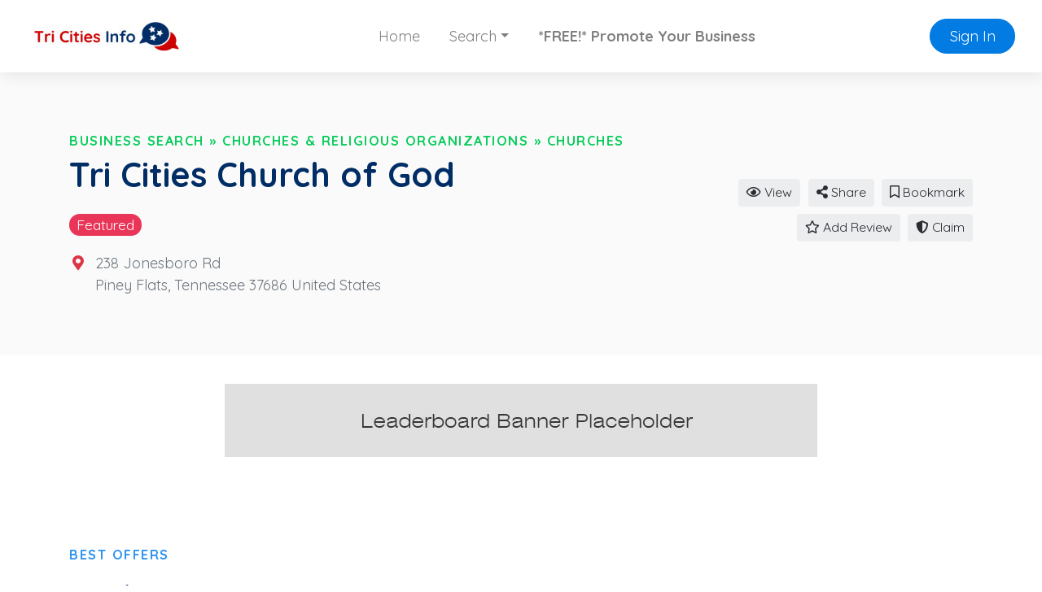

--- FILE ---
content_type: text/html; charset=UTF-8
request_url: https://tricitiesinfo.com/business-search/tri-cities-church-of-god/reviews
body_size: 7380
content:
<!doctype html>
<html lang="en" dir="ltr">
    <head>
        <meta charset="utf-8">
        <meta name="viewport" content="width=device-width, initial-scale=1">
        <title>Listing Reviews</title>
                                    <meta name="title" content="Tri Cities Church of God reviews">
                                                <meta name="keywords" content="Tri Cities Church of God reviews, feedback for Business Search, visitor comments for business listing located in Piney Flats">
                                                <meta name="description" content="Latest customer feedback for &quot;Tri Cities Church of God&quot; business listing of the &quot;Churches&quot; category located in Piney Flats.">
                            <link rel="canonical" href="https://tricitiesinfo.com/business-search/tri-cities-church-of-god/reviews">
        <link rel="stylesheet" href="https://tricitiesinfo.com/js/bootstrap/ltr/bootstrap.min.css">
        <link rel="stylesheet" href="https://tricitiesinfo.com/js/fontawesome/css/all.css">
        <link href="https://tricitiesinfo.com/js/swiper/css/swiper.min.css?v=844" rel="stylesheet">
        <link rel="preconnect" href="https://fonts.googleapis.com">
        <link rel="preconnect" href="https://fonts.gstatic.com" crossorigin>
        <link rel="stylesheet" href="https://fonts.googleapis.com/css2?family=Nunito+Sans:wght@300;400;600;700;800;900&family=Open+Sans:wght@300;400;600;700;800;900&family=Ubuntu:wght@300;400;600;700;800;900&family=Quicksand:wght@300;400;600;700;800;900&family=Inter:wght@300;400;600;700;800;900&display=swap">
        <link rel="stylesheet" href="https://tricitiesinfo.com/css/default/style.css?rev=4">
        <script src="https://tricitiesinfo.com/js/jquery/jquery.min.js"></script>
        
<!-- Global site tag (gtag.js) - Google Analytics -->
<script async src="https://www.googletagmanager.com/gtag/js?id=G-WQV6G6ZJFV"></script>
<script>
  window.dataLayer = window.dataLayer || [];
  function gtag(){dataLayer.push(arguments);}
  gtag('js', new Date());

  gtag('config', 'G-WQV6G6ZJFV');
</script>    </head>
    <body class="ltr">
<header class="widget header-widget navbar-top">
    <nav class="navbar navbar-expand-lg navbar-light bg-white shadow-md">
        <div class="container-fluid">
            <a class="navbar-brand" href="https://tricitiesinfo.com/">
            <img src="https://tricitiesinfo.com/media/1544/small/tri-cities-info-logo-side.jpg?v=2" alt="Tri Cities Info">            </a>
            <button class="navbar-toggler" type="button" data-toggle="collapse" data-target="#navbarCollapse"
                aria-controls="navbarCollapse" aria-expanded="false" aria-label="Toggle navigation">
                <i class="fas fa-bars"></i>
            </button>
            <div class="collapse navbar-collapse" id="navbarCollapse">
                <ul class="navbar-nav mx-auto">
                <li class="nav-item"><a class="nav-link" href="https://tricitiesinfo.com/" target="_self">Home</a></li><li class="nav-item dropdown"><a class="nav-link dropdown-toggle" id="nav-link-dropdown-5" data-toggle="dropdown" aria-expanded="false" aria-haspopup="true" href="#" role="button">Search</a><div class="dropdown-menu shadow-md" aria-labelledby="nav-link-dropdown-5"><a class="dropdown-item" href="https://tricitiesinfo.com/" target="_self">Business Search</a><a class="dropdown-item" href="https://tricitiesinfo.com/events" target="_self">Events</a><a class="dropdown-item" href="https://tricitiesinfo.com/properties" target="_self">Properties</a><a class="dropdown-item" href="https://tricitiesinfo.com/deals" target="_self">Deals</a><a class="dropdown-item" href="https://tricitiesinfo.com/articles" target="_self">Articles</a></div></li><li class="nav-item highlighted-item"><a class="nav-link" href="https://tricitiesinfo.com/promote" target="_self">*FREE!* Promote Your Business</a></li>                </ul>
                                <div class="d-flex align-items-center justify-content-between justify-content-lg-end">
                    <ul class="navbar-nav">
                        <li class="nav-item">
                                                            <a class="btn btn-round btn-primary" href="https://tricitiesinfo.com/account/login">Sign In</a>
                                                    </li>
                    </ul>
                </div>
                            </div>
        </div>
    </nav>
</header><section class="widget listing-header-widget bg-light py-6">
    <div class="container">
        <div class="row align-items-center">
            <div class="col-12 col-lg-8">
                <p class="text-success link-success text-uppercase text-black display-11 l-space-1 mb-1">
                    <a href="https://tricitiesinfo.com/business-search">Business Search</a> &raquo; <a href="https://tricitiesinfo.com/business-search/churches-religious-organizations">Churches &amp; Religious Organizations</a> &raquo; <a href="https://tricitiesinfo.com/business-search/churches">Churches</a>                </p>
                <h1 class="display-3 text-black mb-3">
                    <span itemprop="name">Tri Cities Church of God</span>                </h1>
                <div class="display-8 mb-3">
                                            <span class="badge badge-pill text-sm badge-danger">Featured</span>
                                                                                                                    </div>
                                                                    <div class="d-flex align-items-baseline">
                        <div>
                            <i class="fas fa-map-marker-alt text-danger fa-fw"></i>
                        </div>
                        <div class="ml-2 text-secondary">
                            <span itemprop="streetAddress">238 Jonesboro Rd</span><br />
<span itemprop="addressLocality">Piney Flats</span>, <span itemprop="addressRegion">Tennessee</span> <span itemprop="postalCode">37686</span> <span itemprop="addressCountry">United States</span>                        </div>
                    </div>
                            </div>
            <div class="col-12 col-lg-4 text-center text-lg-right mt-5 mt-lg-0">
                                    <a href="https://tricitiesinfo.com/business-search/tri-cities-church-of-god" class="btn btn-light btn-sm ml-1 mb-2"><i class="far fa-eye"></i> View</a>
                                        <div class="share-button btn btn-light btn-sm ml-1 mb-2 position-relative"><i class="fas fa-share-alt"></i>
                        Share                        <div class="share-popup-screen"></div>
                        <div class="share-popup-wrapper">
                            <ul class="list-inline share-popup shadow-md">
                                <li class="list-inline-item">
                                    <a href="https://www.facebook.com/sharer/sharer.php?u=https://tricitiesinfo.com/business-search/tri-cities-church-of-god" class="share-link btn btn-circle btn-icn btn-facebook" target="_blank" title="Share on Facebook">
                                        <i class="fab fa-facebook-f"></i>
                                    </a>
                                </li>
                                <li class="list-inline-item">
                                    <a href="https://twitter.com/intent/tweet?text=Tri Cities Church of God&url=https://tricitiesinfo.com/business-search/tri-cities-church-of-god" class="share-link btn btn-circle btn-icn btn-twitter" target="_blank" title="Share on Twitter">
                                        <i class="fab fa-twitter"></i>
                                    </a>
                                </li>
                                <li class="list-inline-item">
                                    <a href="https://www.linkedin.com/sharing/share-offsite/?url=https://tricitiesinfo.com/business-search/tri-cities-church-of-god" class="share-link btn btn-circle btn-icn btn-linkedin-in" target="_blank" title="Share on LinkedIn">
                                        <i class="fab fa-linkedin-in"></i>
                                    </a>
                                </li>
                                <li class="list-inline-item">
                                    <a href="https://pinterest.com/pin/create/button/?url=https://tricitiesinfo.com/business-search/tri-cities-church-of-god" class="share-link btn btn-circle btn-icn btn-pinterest" target="_blank" title="Share on Pinterest">
                                        <i class="fab fa-pinterest"></i>
                                    </a>
                                </li>
                                <li class="list-inline-item">
                                    <a href="https://www.reddit.com/submit?title=Tri Cities Church of God&url=https://tricitiesinfo.com/business-search/tri-cities-church-of-god" class="share-link btn btn-circle btn-icn btn-reddit" target="_blank" title="Share on Reddit">
                                        <i class="fab fa-reddit"></i>
                                    </a>
                                </li>
                            </ul>
                        </div>
                    </div>
                                                                                            <a href="https://tricitiesinfo.com/account/login" class="btn btn-light btn-sm ml-1 mb-2">            <i class="far fa-bookmark"></i> Bookmark    </a>
                                                                                                                        <a href="https://tricitiesinfo.com/business-search/tri-cities-church-of-god/add-review" class="btn btn-light btn-sm ml-1 mb-2"><i class="far fa-star"></i> Add Review</a>
                                                                        <a href="https://tricitiesinfo.com/business-search/tri-cities-church-of-god/claim" class="btn btn-light btn-sm ml-1 mb-2"><i class="fas fa-shield-alt"></i> Claim</a>
                            </div>
        </div>
    </div>
</section>
<section class="widget banner-widget bg-white py-3">
    <div class="container">
        <div class="row">
                            <div class="col-12 col-md-12 text-center p-3">
                    <a href="https://demo.phplistings.com/contact"><img class="img-fluid" src="https://demo.phplistings.com/css/default/images/banners/leaderboard.jpg" alt="Adsense Placeholder"></a>                </div>
                    </div>
    </div>
</section>
<script>
    $(document).ready(function() {
        var swiper = new Swiper(".slider-fdaa18", {
            effect: 'slide',
            slidesPerView: 3,
            spaceBetween: 30,
            speed: 2000,
            autoplay: {
                        delay: 10000,
                    },
            pagination: {
                el: ".swiper-pagination",
                clickable: true,
            },
            breakpoints: {
                1200: {
                    slidesPerView: 3,
                    spaceBetween: 30,
                },
    
                1024: {
                    slidesPerView: 2,
                    spaceBetween: 20,
                },
                768: {
                    slidesPerView: 2,
                    spaceBetween: 20,
                },
                640: {
                    slidesPerView: 2,
                    spaceBetween: 10,
                },
                0: {
                    slidesPerView: 1,
                    spaceBetween: 10,
                }
            }
        });
    });
</script><section class="widget listings-slider-widget bg-white py-6">
    <div class="container">
        <div class="row">
            <div class="col-12">
                <p class="text-caption text-black text-uppercase display-11 l-space-1">Best Offers</p>
                <h3 class="text-black display-5 l-space-0">Similar Listings</h3>
            </div>
        </div>
        <div class="swiper mt-5 slider-fdaa18">
            <div class="swiper-wrapper pb-6">
                                <div class="swiper-slide ht-auto">
                    <div class="w-100 h-100">
                        <div class="card listing-card h-100 border-0 shadow-md bg-white">
    <div class="row no-gutters">
                <div class="listing-card-img col-12">
                            <a class="d-block duo-fill-light" href="https://tricitiesinfo.com/business-search/central-baptist-church">
                            <img src="https://tricitiesinfo.com/media/1908/small/tri-cities-info-logo-side.jpg?v=1" class="img-fluid w-100" loading="lazy" alt="Central Baptist Church">                            </a>
                    </div>
                <div class="listing-card-body col-12">
            <div class="card-body p-0 p-3">
                <div class="row">
                    <div class="col-12">
                        <p class="text-secondary m-0 mb-3 display-12">
                            <a href="https://tricitiesinfo.com/business-search">Business Search</a> &raquo; <a href="https://tricitiesinfo.com/business-search/churches-religious-organizations">Churches &amp; Religious Organizations</a> &raquo; <a href="https://tricitiesinfo.com/business-search/churches">Churches</a>                        </p>
                        <h5 class="text-bold display-9 m-0 mb-3">
                                                            <a class="text-dark" href="https://tricitiesinfo.com/business-search/central-baptist-church">
                                                        Central Baptist Church                                                                                        </a>
                                                    </h5>
                                            </div>
                    <div class="col-12 display-11">
                                                    <p class="text-secondary m-0 mb-3"><i class="fas fa-map-marker-alt pr-2 fa-fw text-danger"></i>
                                300 North Roan Street
,  37601 Johnson City                            </p>
                                                                                                <p class="m-0 mb-3"></p>
                        <div class="mb-2">
                                                    </div>                                
                        <div class="m-0">
                                                                                                                                                                                                                                                                                                            </div>
                    </div>
                </div>
            </div>
            <div class="card-footer border-0 pt-2 pb-3 px-3 bg-white">
                                    <a href="https://tricitiesinfo.com/business-search/central-baptist-church" class="btn btn-primary">Read More</a>
                                                                        <a href="https://tricitiesinfo.com/account/login" class="btn float-right">            <i class="far fa-bookmark text-secondary display-9" title="Bookmark"></i>
    </a>
                                                                        </div>
        </div>
    </div>
</div>
                    </div>
                </div>
                                <div class="swiper-slide ht-auto">
                    <div class="w-100 h-100">
                        <div class="card listing-card h-100 border-0 shadow-md bg-white">
    <div class="row no-gutters">
                <div class="listing-card-img col-12">
                            <a class="d-block duo-fill-light" href="https://tricitiesinfo.com/business-search/fountain-of-life-bible-church">
                            <img src="https://tricitiesinfo.com/media/1911/small/tri-cities-info-logo-side.jpg?v=1" class="img-fluid w-100" loading="lazy" alt="Fountain of Life Bible Church">                            </a>
                    </div>
                <div class="listing-card-body col-12">
            <div class="card-body p-0 p-3">
                <div class="row">
                    <div class="col-12">
                        <p class="text-secondary m-0 mb-3 display-12">
                            <a href="https://tricitiesinfo.com/business-search">Business Search</a> &raquo; <a href="https://tricitiesinfo.com/business-search/churches-religious-organizations">Churches &amp; Religious Organizations</a> &raquo; <a href="https://tricitiesinfo.com/business-search/churches">Churches</a>                        </p>
                        <h5 class="text-bold display-9 m-0 mb-3">
                                                            <a class="text-dark" href="https://tricitiesinfo.com/business-search/fountain-of-life-bible-church">
                                                        Fountain of Life Bible Church                                                                                        </a>
                                                    </h5>
                                            </div>
                    <div class="col-12 display-11">
                                                    <p class="text-secondary m-0 mb-3"><i class="fas fa-map-marker-alt pr-2 fa-fw text-danger"></i>
                                118 Julie Ln
,  37601 Johnson City                            </p>
                                                                                                <p class="m-0 mb-3"></p>
                        <div class="mb-2">
                                                    </div>                                
                        <div class="m-0">
                                                                                                                                                                                                                                                                                                            </div>
                    </div>
                </div>
            </div>
            <div class="card-footer border-0 pt-2 pb-3 px-3 bg-white">
                                    <a href="https://tricitiesinfo.com/business-search/fountain-of-life-bible-church" class="btn btn-primary">Read More</a>
                                                                        <a href="https://tricitiesinfo.com/account/login" class="btn float-right">            <i class="far fa-bookmark text-secondary display-9" title="Bookmark"></i>
    </a>
                                                                        </div>
        </div>
    </div>
</div>
                    </div>
                </div>
                                <div class="swiper-slide ht-auto">
                    <div class="w-100 h-100">
                        <div class="card listing-card h-100 border-0 shadow-md bg-white">
    <div class="row no-gutters">
                <div class="listing-card-img col-12">
                            <a class="d-block duo-fill-light" href="https://tricitiesinfo.com/business-search/hosanna-fellowship">
                            <img src="https://tricitiesinfo.com/media/1910/small/tri-cities-info-logo-side.jpg?v=1" class="img-fluid w-100" loading="lazy" alt="Hosanna Fellowship">                            </a>
                    </div>
                <div class="listing-card-body col-12">
            <div class="card-body p-0 p-3">
                <div class="row">
                    <div class="col-12">
                        <p class="text-secondary m-0 mb-3 display-12">
                            <a href="https://tricitiesinfo.com/business-search">Business Search</a> &raquo; <a href="https://tricitiesinfo.com/business-search/churches-religious-organizations">Churches &amp; Religious Organizations</a> &raquo; <a href="https://tricitiesinfo.com/business-search/churches">Churches</a>                        </p>
                        <h5 class="text-bold display-9 m-0 mb-3">
                                                            <a class="text-dark" href="https://tricitiesinfo.com/business-search/hosanna-fellowship">
                                                        Hosanna Fellowship                                                                                        </a>
                                                    </h5>
                                            </div>
                    <div class="col-12 display-11">
                                                    <p class="text-secondary m-0 mb-3"><i class="fas fa-map-marker-alt pr-2 fa-fw text-danger"></i>
                                715 Sunset Drive
,  37604 Johnson City                            </p>
                                                                                                <p class="m-0 mb-3"></p>
                        <div class="mb-2">
                                                    </div>                                
                        <div class="m-0">
                                                                                                                                                                                                                                                                                                            </div>
                    </div>
                </div>
            </div>
            <div class="card-footer border-0 pt-2 pb-3 px-3 bg-white">
                                    <a href="https://tricitiesinfo.com/business-search/hosanna-fellowship" class="btn btn-primary">Read More</a>
                                                                        <a href="https://tricitiesinfo.com/account/login" class="btn float-right">            <i class="far fa-bookmark text-secondary display-9" title="Bookmark"></i>
    </a>
                                                                        </div>
        </div>
    </div>
</div>
                    </div>
                </div>
                                <div class="swiper-slide ht-auto">
                    <div class="w-100 h-100">
                        <div class="card listing-card h-100 border-0 shadow-md bg-white">
    <div class="row no-gutters">
                <div class="listing-card-img col-12">
                            <a class="d-block duo-fill-light" href="https://tricitiesinfo.com/business-search/liberty-fellowship-church">
                            <img src="https://tricitiesinfo.com/media/1912/small/tri-cities-info-logo-side.jpg?v=1" class="img-fluid w-100" loading="lazy" alt="Liberty Fellowship Church">                            </a>
                    </div>
                <div class="listing-card-body col-12">
            <div class="card-body p-0 p-3">
                <div class="row">
                    <div class="col-12">
                        <p class="text-secondary m-0 mb-3 display-12">
                            <a href="https://tricitiesinfo.com/business-search">Business Search</a> &raquo; <a href="https://tricitiesinfo.com/business-search/churches-religious-organizations">Churches &amp; Religious Organizations</a> &raquo; <a href="https://tricitiesinfo.com/business-search/churches">Churches</a>                        </p>
                        <h5 class="text-bold display-9 m-0 mb-3">
                                                            <a class="text-dark" href="https://tricitiesinfo.com/business-search/liberty-fellowship-church">
                                                        Liberty Fellowship Church                                                                                        </a>
                                                    </h5>
                                            </div>
                    <div class="col-12 display-11">
                                                    <p class="text-secondary m-0 mb-3"><i class="fas fa-map-marker-alt pr-2 fa-fw text-danger"></i>
                                1011 E. Holston Avenue
,  37601 Johnson City                            </p>
                                                                                                <p class="m-0 mb-3"></p>
                        <div class="mb-2">
                                                    </div>                                
                        <div class="m-0">
                                                                                                                                                                                                                                                                                                            </div>
                    </div>
                </div>
            </div>
            <div class="card-footer border-0 pt-2 pb-3 px-3 bg-white">
                                    <a href="https://tricitiesinfo.com/business-search/liberty-fellowship-church" class="btn btn-primary">Read More</a>
                                                                        <a href="https://tricitiesinfo.com/account/login" class="btn float-right">            <i class="far fa-bookmark text-secondary display-9" title="Bookmark"></i>
    </a>
                                                                        </div>
        </div>
    </div>
</div>
                    </div>
                </div>
                                <div class="swiper-slide ht-auto">
                    <div class="w-100 h-100">
                        <div class="card listing-card h-100 border-0 shadow-md bg-white">
    <div class="row no-gutters">
                <div class="listing-card-img col-12">
                            <a class="d-block duo-fill-light" href="https://tricitiesinfo.com/business-search/mountain-view-baptist-church">
                            <img src="https://tricitiesinfo.com/media/1905/small/tri-cities-info-logo-side.jpg?v=1" class="img-fluid w-100" loading="lazy" alt="Mountain View Baptist Church">                            </a>
                    </div>
                <div class="listing-card-body col-12">
            <div class="card-body p-0 p-3">
                <div class="row">
                    <div class="col-12">
                        <p class="text-secondary m-0 mb-3 display-12">
                            <a href="https://tricitiesinfo.com/business-search">Business Search</a> &raquo; <a href="https://tricitiesinfo.com/business-search/churches-religious-organizations">Churches &amp; Religious Organizations</a> &raquo; <a href="https://tricitiesinfo.com/business-search/churches">Churches</a>                        </p>
                        <h5 class="text-bold display-9 m-0 mb-3">
                                                            <a class="text-dark" href="https://tricitiesinfo.com/business-search/mountain-view-baptist-church">
                                                        Mountain View Baptist Church                                                                                        </a>
                                                    </h5>
                                            </div>
                    <div class="col-12 display-11">
                                                    <p class="text-secondary m-0 mb-3"><i class="fas fa-map-marker-alt pr-2 fa-fw text-danger"></i>
                                4005 Bristol Hwy
,  37601 Johnson City                            </p>
                                                                                                <p class="m-0 mb-3"></p>
                        <div class="mb-2">
                                                    </div>                                
                        <div class="m-0">
                                                                                                                                                                                                                                                                                                            </div>
                    </div>
                </div>
            </div>
            <div class="card-footer border-0 pt-2 pb-3 px-3 bg-white">
                                    <a href="https://tricitiesinfo.com/business-search/mountain-view-baptist-church" class="btn btn-primary">Read More</a>
                                                                        <a href="https://tricitiesinfo.com/account/login" class="btn float-right">            <i class="far fa-bookmark text-secondary display-9" title="Bookmark"></i>
    </a>
                                                                        </div>
        </div>
    </div>
</div>
                    </div>
                </div>
                                <div class="swiper-slide ht-auto">
                    <div class="w-100 h-100">
                        <div class="card listing-card h-100 border-0 shadow-md bg-white">
    <div class="row no-gutters">
                <div class="listing-card-img col-12">
                            <a class="d-block duo-fill-light" href="https://tricitiesinfo.com/business-search/life-point-church">
                            <img src="https://tricitiesinfo.com/media/1892/small/tri-cities-info-logo-side.jpg?v=1" class="img-fluid w-100" loading="lazy" alt="Life Point Church">                            </a>
                    </div>
                <div class="listing-card-body col-12">
            <div class="card-body p-0 p-3">
                <div class="row">
                    <div class="col-12">
                        <p class="text-secondary m-0 mb-3 display-12">
                            <a href="https://tricitiesinfo.com/business-search">Business Search</a> &raquo; <a href="https://tricitiesinfo.com/business-search/churches-religious-organizations">Churches &amp; Religious Organizations</a> &raquo; <a href="https://tricitiesinfo.com/business-search/churches">Churches</a>                        </p>
                        <h5 class="text-bold display-9 m-0 mb-3">
                                                            <a class="text-dark" href="https://tricitiesinfo.com/business-search/life-point-church">
                                                        Life Point Church                                                                                        </a>
                                                    </h5>
                                            </div>
                    <div class="col-12 display-11">
                                                    <p class="text-secondary m-0 mb-3"><i class="fas fa-map-marker-alt pr-2 fa-fw text-danger"></i>
                                6015 Highway 126
Bluff City, Tennessee 37617 United States                            </p>
                                                                                                <p class="m-0 mb-3">Come worship with us!</p>
                        <div class="mb-2">
                                                    </div>                                
                        <div class="m-0">
                                                                                                                                                                                                                                                                                                            </div>
                    </div>
                </div>
            </div>
            <div class="card-footer border-0 pt-2 pb-3 px-3 bg-white">
                                    <a href="https://tricitiesinfo.com/business-search/life-point-church" class="btn btn-primary">Read More</a>
                                                                        <a href="https://tricitiesinfo.com/account/login" class="btn float-right">            <i class="far fa-bookmark text-secondary display-9" title="Bookmark"></i>
    </a>
                                                                        </div>
        </div>
    </div>
</div>
                    </div>
                </div>
                                <div class="swiper-slide ht-auto">
                    <div class="w-100 h-100">
                        <div class="card listing-card h-100 border-0 shadow-md bg-white">
    <div class="row no-gutters">
                <div class="listing-card-img col-12">
                            <a class="d-block duo-fill-light" href="https://tricitiesinfo.com/business-search/first-christian-church-of-johnson-city">
                            <img src="https://tricitiesinfo.com/media/1902/small/tri-cities-info-logo-side.jpg?v=1" class="img-fluid w-100" loading="lazy" alt="First Christian Church of Johnson City">                            </a>
                    </div>
                <div class="listing-card-body col-12">
            <div class="card-body p-0 p-3">
                <div class="row">
                    <div class="col-12">
                        <p class="text-secondary m-0 mb-3 display-12">
                            <a href="https://tricitiesinfo.com/business-search">Business Search</a> &raquo; <a href="https://tricitiesinfo.com/business-search/churches-religious-organizations">Churches &amp; Religious Organizations</a> &raquo; <a href="https://tricitiesinfo.com/business-search/churches">Churches</a>                        </p>
                        <h5 class="text-bold display-9 m-0 mb-3">
                                                            <a class="text-dark" href="https://tricitiesinfo.com/business-search/first-christian-church-of-johnson-city">
                                                        First Christian Church of Johnson City                                                                                        </a>
                                                    </h5>
                                            </div>
                    <div class="col-12 display-11">
                                                    <p class="text-secondary m-0 mb-3"><i class="fas fa-map-marker-alt pr-2 fa-fw text-danger"></i>
                                200 E. Mountcastle Drive
,  37601 Johnson City                            </p>
                                                                                                <p class="m-0 mb-3"></p>
                        <div class="mb-2">
                                                    </div>                                
                        <div class="m-0">
                                                                                                                                                                                                                                                                                                            </div>
                    </div>
                </div>
            </div>
            <div class="card-footer border-0 pt-2 pb-3 px-3 bg-white">
                                    <a href="https://tricitiesinfo.com/business-search/first-christian-church-of-johnson-city" class="btn btn-primary">Read More</a>
                                                                        <a href="https://tricitiesinfo.com/account/login" class="btn float-right">            <i class="far fa-bookmark text-secondary display-9" title="Bookmark"></i>
    </a>
                                                                        </div>
        </div>
    </div>
</div>
                    </div>
                </div>
                                <div class="swiper-slide ht-auto">
                    <div class="w-100 h-100">
                        <div class="card listing-card h-100 border-0 shadow-md bg-white">
    <div class="row no-gutters">
                <div class="listing-card-img col-12">
                            <a class="d-block duo-fill-light" href="https://tricitiesinfo.com/business-search/harrison-christian-church">
                            <img src="https://tricitiesinfo.com/media/1906/small/tri-cities-info-logo-side.jpg?v=1" class="img-fluid w-100" loading="lazy" alt="Harrison Christian Church">                            </a>
                    </div>
                <div class="listing-card-body col-12">
            <div class="card-body p-0 p-3">
                <div class="row">
                    <div class="col-12">
                        <p class="text-secondary m-0 mb-3 display-12">
                            <a href="https://tricitiesinfo.com/business-search">Business Search</a> &raquo; <a href="https://tricitiesinfo.com/business-search/churches-religious-organizations">Churches &amp; Religious Organizations</a> &raquo; <a href="https://tricitiesinfo.com/business-search/churches">Churches</a>                        </p>
                        <h5 class="text-bold display-9 m-0 mb-3">
                                                            <a class="text-dark" href="https://tricitiesinfo.com/business-search/harrison-christian-church">
                                                        Harrison Christian Church                                                                                        </a>
                                                    </h5>
                                            </div>
                    <div class="col-12 display-11">
                                                    <p class="text-secondary m-0 mb-3"><i class="fas fa-map-marker-alt pr-2 fa-fw text-danger"></i>
                                2517 Browns Mill Rd.
,  37604 Johnson City                            </p>
                                                                                                <p class="m-0 mb-3">Connecting people to Jesus Christ, to one another, and the community.</p>
                        <div class="mb-2">
                                                    </div>                                
                        <div class="m-0">
                                                                                                                                                                                                                                                                                                            </div>
                    </div>
                </div>
            </div>
            <div class="card-footer border-0 pt-2 pb-3 px-3 bg-white">
                                    <a href="https://tricitiesinfo.com/business-search/harrison-christian-church" class="btn btn-primary">Read More</a>
                                                                        <a href="https://tricitiesinfo.com/account/login" class="btn float-right">            <i class="far fa-bookmark text-secondary display-9" title="Bookmark"></i>
    </a>
                                                                        </div>
        </div>
    </div>
</div>
                    </div>
                </div>
                            </div>
            <!-- Add Pagination -->
            <div class="swiper-pagination"></div>
        </div>
    </div>
</section>
<footer>
        <div class="widget footer-widget bg-light py-6">
        <div class="container">
            <div class="row">
                                <div class="col-12 col-lg-4 mb-4 order-1">
                    <h4 class="text-bold display-7 mb-4">About Us</h4>
                    <p>We help local TriCities businesses showcase their products and services online. Sign up today and start promoting your business.</p>
                </div>
                                                <div class="col-12 col-lg-4 mb-4 order-2">
                    <h4 class="text-bold display-7 mb-4">Menu</h4>
                    <ul class="list-unstyled">
                    <li class="mb-2"><a href="https://tricitiesinfo.com/terms-of-use" target="_self">Terms Of Use</a></li><li class="mb-2"><a href="https://tricitiesinfo.com/privacy-policy" target="_self">Privacy Policy</a></li><li class="mb-2"><a href="https://tricitiesinfo.com/contact" target="_self">Contact Us</a></li><li class="mb-2"><a href="https://tricitiesinfo.com/how-it-works" target="_self">FAQ</a></li>                    </ul>
                </div>
                                                                <div class="col-12 col-lg-4 mb-4 order-4">
                    <h4 class="text-bold display-7 mb-4">Follow Us</h4>
                    <p></p>
                                            <a rel="nofollow" target="_blank" href="https://www.facebook.com/groups/1097635367496968" class="btn btn-circle btn-icn btn-facebook mb-2" title="Facebook"><i class="fab fa-facebook-f"></i></a>
                                                                                                                                                                                </div>
                            </div>
        </div>
    </div>
        <div class="bg-dark py-4">
        <div class="container">
            <div class="row">
                <div class="col-12 text-center text-white">
                    <p class="text-sm">
                                                    <p style="font-size:12px ; ">Please Note: Aside from "Tri Cities Info" and "Tri Cities Jobs", We do not own any trademarked words, phrases, logos, symbols, or slogans found on our site. The trademarks belong to their respective owners and are used for informational or editorial purposes to identify specific products and services, or as part of an accurate comparative product statement in compliance with the Lanham Act 15 U.S.C. § 1115(b)(4), <p><p>© Copyright 2022 TriCitiesInfo.com                                            </p>
                </div>
            </div>
        </div>
    </div>
</footer>
    <button id="_bttb" class="btn btn-light btn-float"><i class="fas fa-chevron-up"></i></button>
    <div class="d-none">
        <img src="https://tricitiesinfo.com/cron" />
    </div>
    <script src="https://tricitiesinfo.com/js/bootstrap/ltr/bootstrap.bundle.min.js"></script>
    <script src="https://tricitiesinfo.com/js/bootstrap-confirmation/bootstrap-confirmation.js"></script>
    <script src="https://tricitiesinfo.com/js/js-cookie/js.cookie-2.2.1.min.js"></script>
    <script src="https://tricitiesinfo.com/js/misc/ofi.min.js"></script>
    <script src="https://tricitiesinfo.com/js/js.js?v=106"></script>
    <script>
    $(document).ready(function() {
        $('.share-button').on('click', function (event) {
            event.preventDefault();
            var popup = $(this).find('.share-popup-wrapper');
            var screen = $(this).find('.share-popup-screen');

            if (typeof popup !== 'undefined' && typeof screen !== 'undefined') {
                screen.show();
                popup.show();
            }

            $(document).on('keydown', function (event) {
                if (screen.is(':visible') && event.keyCode === 27) {
                    screen.hide();
                    popup.hide();
                }
            });

            $(document).on('click', '.share-popup-screen', function (event) {
                event.preventDefault();
                screen.hide();
                popup.hide();
            });
        });

        $('.share-link').on('click', function(event) {
            event.preventDefault();
            window.open($(this).attr('href'), '', 'height=450, width=550, top=' + ($(window).height() / 2 - 275) + ', left=' + ($(window).width() / 2 - 225) + ', toolbar=0, location=0, menubar=0, directories=0');

            return false;
        });
    });
</script>
<script src="https://tricitiesinfo.com/js/swiper/js/swiper.min.js?v=844"></script>
    <script>
        var bttb = document.getElementById("_bttb");

        window.onscroll = function() {
            if (document.body.scrollTop > 50 || document.documentElement.scrollTop > 50) {
                bttb.style.display = "block";
            } else {
                bttb.style.display = "none";
            }
        };

        bttb.addEventListener('click', function () {
             document.body.scrollTop = 0;
             document.documentElement.scrollTop = 0;
        });

        objectFitImages();

        $(function () {
           $('[data-toggle="tooltip"]').tooltip();
           
        })
        $(function () {
            $('[data-toggle="popover"]').popover();
        })
    </script>
    </body>
</html>
